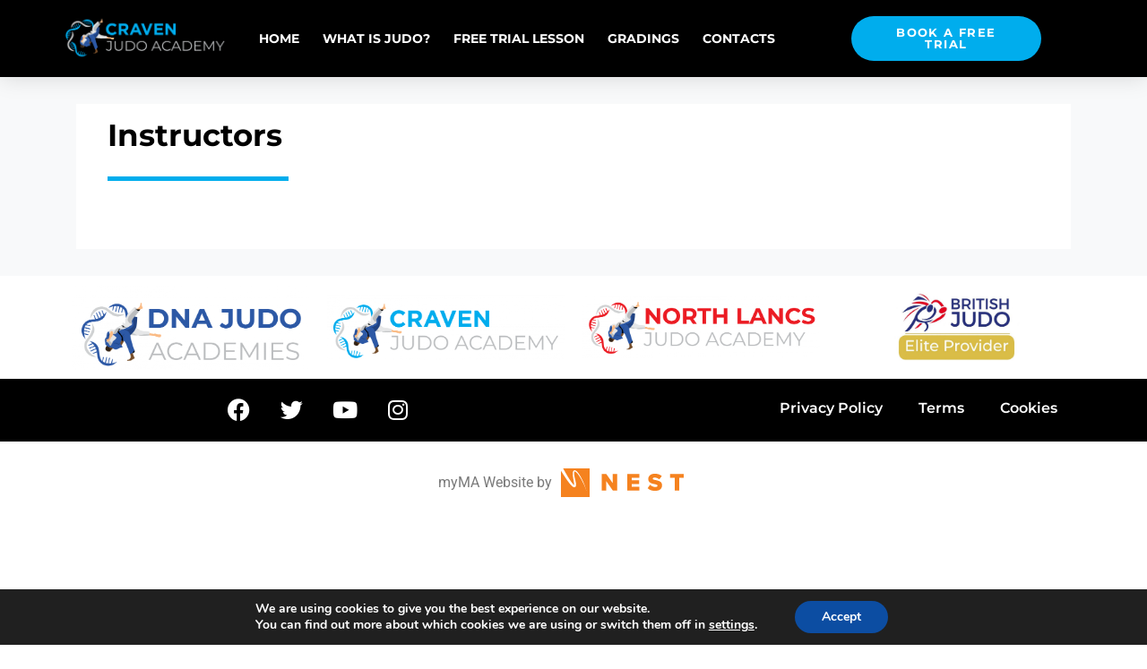

--- FILE ---
content_type: text/css
request_url: https://cravenjudo.co.uk/wp-content/themes/NestAPISitesv3/style.css?ver=6.8.3
body_size: 1142
content:
/*
Theme Name: NEST API theme v2
Theme URI: http://understrap.com
Author: NEST
Author URI: http://www.nestmanagement.co.uk
Description: Combination of Automattic´s _s theme and Bootstrap 4. Made as a solid starting point for your next theme project and WordPress website. Use it as starter theme or as a parent theme. It is up to you. Including Font Awesome support, built-in widget slider and much more you need for basic websites. IMPORTANT: All developer dependencies are not bundled with this install file. Just download the .zip, extract it and run "npm install" and "gulp copy-assets" inside the extracted /understrap folder.
That downloads everything and moves it in place so that you can recompile your CSS and JS files;
A developer version (with Gulp/node and Sass sources) is available on gitHub: https://github.com/understrap/understrap
A child theme is available on Github, too: https://github.com/understrap/understrap-child;
Version: 0.8.7
License: UnderStrap WordPress Theme, Copyright 2013-2017 Holger Koenemann
UnderStrap is distributed under the terms of the GNU GPL version 2
License URI: http://www.gnu.org/licenses/gpl-2.0.html
Tags: one-column, custom-menu, featured-images, theme-options, translation-ready

This theme, like WordPress, is licensed under the GPL.
UnderStrap is based on Underscores http://underscores.me/, (C) 2012-2016 Automattic, Inc.

Resource Licenses:
Font Awesome: http://fontawesome.io/license (Font: SIL OFL 1.1, CSS: MIT License)
Bootstrap: http://getbootstrap.com | https://github.com/twbs/bootstrap/blob/master/LICENSE (Code licensed under MIT, documentation under CC BY 3.0.)
Owl Carousel 2: http://www.owlcarousel.owlgraphic.com/ | https://github.com/smashingboxes/OwlCarousel2/blob/develop/LICENSE (Code licensed under MIT)
and of course
jQuery: https://jquery.org | (Code licensed under MIT)
WP Bootstrap Navwalker by Edward McIntyre: https://github.com/twittem/wp-bootstrap-navwalker | GNU GPL
*/

/*
This file is just used to identify the theme in WordPress.
The compiled CSS output can be found in /css/theme.css
The SASS sources for it can be found in /sass/
The dependencies can be found in /src/ after running "gulp copy-assets" terminal command

...and now go out and play!
*/


--- FILE ---
content_type: text/css
request_url: https://cravenjudo.co.uk/wp-content/uploads/sites/869/elementor/css/post-96.css?ver=1767626473
body_size: 1763
content:
.elementor-96 .elementor-element.elementor-element-3ef94cbf > .elementor-container > .elementor-column > .elementor-widget-wrap{align-content:center;align-items:center;}.elementor-96 .elementor-element.elementor-element-3ef94cbf:not(.elementor-motion-effects-element-type-background), .elementor-96 .elementor-element.elementor-element-3ef94cbf > .elementor-motion-effects-container > .elementor-motion-effects-layer{background-color:#000000;}.elementor-96 .elementor-element.elementor-element-3ef94cbf{box-shadow:0px 0px 24px 0px rgba(0,0,0,0.15);transition:background 0.3s, border 0.3s, border-radius 0.3s, box-shadow 0.3s;padding:0px 0px 0px 0px;z-index:1;}.elementor-96 .elementor-element.elementor-element-3ef94cbf > .elementor-background-overlay{transition:background 0.3s, border-radius 0.3s, opacity 0.3s;}.elementor-widget-theme-site-logo .widget-image-caption{color:var( --e-global-color-text );font-family:var( --e-global-typography-text-font-family ), Sans-serif;font-weight:var( --e-global-typography-text-font-weight );}.elementor-96 .elementor-element.elementor-element-6a1eade img{width:100%;}.elementor-bc-flex-widget .elementor-96 .elementor-element.elementor-element-7e0462b1.elementor-column .elementor-widget-wrap{align-items:flex-end;}.elementor-96 .elementor-element.elementor-element-7e0462b1.elementor-column.elementor-element[data-element_type="column"] > .elementor-widget-wrap.elementor-element-populated{align-content:flex-end;align-items:flex-end;}.elementor-96 .elementor-element.elementor-element-7e0462b1 > .elementor-element-populated{padding:0px 0px 0px 0px;}.elementor-widget-nav-menu .elementor-nav-menu .elementor-item{font-family:var( --e-global-typography-primary-font-family ), Sans-serif;font-weight:var( --e-global-typography-primary-font-weight );}.elementor-widget-nav-menu .elementor-nav-menu--main .elementor-item{color:var( --e-global-color-text );fill:var( --e-global-color-text );}.elementor-widget-nav-menu .elementor-nav-menu--main .elementor-item:hover,
					.elementor-widget-nav-menu .elementor-nav-menu--main .elementor-item.elementor-item-active,
					.elementor-widget-nav-menu .elementor-nav-menu--main .elementor-item.highlighted,
					.elementor-widget-nav-menu .elementor-nav-menu--main .elementor-item:focus{color:var( --e-global-color-accent );fill:var( --e-global-color-accent );}.elementor-widget-nav-menu .elementor-nav-menu--main:not(.e--pointer-framed) .elementor-item:before,
					.elementor-widget-nav-menu .elementor-nav-menu--main:not(.e--pointer-framed) .elementor-item:after{background-color:var( --e-global-color-accent );}.elementor-widget-nav-menu .e--pointer-framed .elementor-item:before,
					.elementor-widget-nav-menu .e--pointer-framed .elementor-item:after{border-color:var( --e-global-color-accent );}.elementor-widget-nav-menu{--e-nav-menu-divider-color:var( --e-global-color-text );}.elementor-widget-nav-menu .elementor-nav-menu--dropdown .elementor-item, .elementor-widget-nav-menu .elementor-nav-menu--dropdown  .elementor-sub-item{font-family:var( --e-global-typography-accent-font-family ), Sans-serif;font-weight:var( --e-global-typography-accent-font-weight );}.elementor-96 .elementor-element.elementor-element-40fae369{width:var( --container-widget-width, 101.798% );max-width:101.798%;--container-widget-width:101.798%;--container-widget-flex-grow:0;--e-nav-menu-horizontal-menu-item-margin:calc( 0px / 2 );--nav-menu-icon-size:30px;}.elementor-96 .elementor-element.elementor-element-40fae369 .elementor-menu-toggle{margin:0 auto;background-color:rgba(0,0,0,0);border-width:0px;border-radius:0px;}.elementor-96 .elementor-element.elementor-element-40fae369 .elementor-nav-menu .elementor-item{font-family:"Montserrat", Sans-serif;font-size:14px;font-weight:700;text-transform:uppercase;}.elementor-96 .elementor-element.elementor-element-40fae369 .elementor-nav-menu--main .elementor-item{color:#FFFFFF;fill:#FFFFFF;padding-left:13px;padding-right:13px;padding-top:33px;padding-bottom:33px;}.elementor-96 .elementor-element.elementor-element-40fae369 .elementor-nav-menu--main .elementor-item:hover,
					.elementor-96 .elementor-element.elementor-element-40fae369 .elementor-nav-menu--main .elementor-item.elementor-item-active,
					.elementor-96 .elementor-element.elementor-element-40fae369 .elementor-nav-menu--main .elementor-item.highlighted,
					.elementor-96 .elementor-element.elementor-element-40fae369 .elementor-nav-menu--main .elementor-item:focus{color:#FFFFFF;fill:#FFFFFF;}.elementor-96 .elementor-element.elementor-element-40fae369 .elementor-nav-menu--main:not(.e--pointer-framed) .elementor-item:before,
					.elementor-96 .elementor-element.elementor-element-40fae369 .elementor-nav-menu--main:not(.e--pointer-framed) .elementor-item:after{background-color:#8102ce;}.elementor-96 .elementor-element.elementor-element-40fae369 .e--pointer-framed .elementor-item:before,
					.elementor-96 .elementor-element.elementor-element-40fae369 .e--pointer-framed .elementor-item:after{border-color:#8102ce;}.elementor-96 .elementor-element.elementor-element-40fae369 .e--pointer-framed .elementor-item:before{border-width:0px;}.elementor-96 .elementor-element.elementor-element-40fae369 .e--pointer-framed.e--animation-draw .elementor-item:before{border-width:0 0 0px 0px;}.elementor-96 .elementor-element.elementor-element-40fae369 .e--pointer-framed.e--animation-draw .elementor-item:after{border-width:0px 0px 0 0;}.elementor-96 .elementor-element.elementor-element-40fae369 .e--pointer-framed.e--animation-corners .elementor-item:before{border-width:0px 0 0 0px;}.elementor-96 .elementor-element.elementor-element-40fae369 .e--pointer-framed.e--animation-corners .elementor-item:after{border-width:0 0px 0px 0;}.elementor-96 .elementor-element.elementor-element-40fae369 .e--pointer-underline .elementor-item:after,
					 .elementor-96 .elementor-element.elementor-element-40fae369 .e--pointer-overline .elementor-item:before,
					 .elementor-96 .elementor-element.elementor-element-40fae369 .e--pointer-double-line .elementor-item:before,
					 .elementor-96 .elementor-element.elementor-element-40fae369 .e--pointer-double-line .elementor-item:after{height:0px;}.elementor-96 .elementor-element.elementor-element-40fae369 .elementor-nav-menu--main:not(.elementor-nav-menu--layout-horizontal) .elementor-nav-menu > li:not(:last-child){margin-bottom:0px;}.elementor-96 .elementor-element.elementor-element-40fae369 .elementor-nav-menu--dropdown a, .elementor-96 .elementor-element.elementor-element-40fae369 .elementor-menu-toggle{color:#000000;fill:#000000;}.elementor-96 .elementor-element.elementor-element-40fae369 .elementor-nav-menu--dropdown{background-color:#f2f2f2;}.elementor-96 .elementor-element.elementor-element-40fae369 .elementor-nav-menu--dropdown a:hover,
					.elementor-96 .elementor-element.elementor-element-40fae369 .elementor-nav-menu--dropdown a:focus,
					.elementor-96 .elementor-element.elementor-element-40fae369 .elementor-nav-menu--dropdown a.elementor-item-active,
					.elementor-96 .elementor-element.elementor-element-40fae369 .elementor-nav-menu--dropdown a.highlighted,
					.elementor-96 .elementor-element.elementor-element-40fae369 .elementor-menu-toggle:hover,
					.elementor-96 .elementor-element.elementor-element-40fae369 .elementor-menu-toggle:focus{color:#345a9a;}.elementor-96 .elementor-element.elementor-element-40fae369 .elementor-nav-menu--dropdown a:hover,
					.elementor-96 .elementor-element.elementor-element-40fae369 .elementor-nav-menu--dropdown a:focus,
					.elementor-96 .elementor-element.elementor-element-40fae369 .elementor-nav-menu--dropdown a.elementor-item-active,
					.elementor-96 .elementor-element.elementor-element-40fae369 .elementor-nav-menu--dropdown a.highlighted{background-color:#ededed;}.elementor-96 .elementor-element.elementor-element-40fae369 .elementor-nav-menu--dropdown .elementor-item, .elementor-96 .elementor-element.elementor-element-40fae369 .elementor-nav-menu--dropdown  .elementor-sub-item{font-size:15px;}.elementor-96 .elementor-element.elementor-element-40fae369 .elementor-nav-menu--dropdown li:not(:last-child){border-style:solid;border-bottom-width:1px;}.elementor-96 .elementor-element.elementor-element-40fae369 .elementor-nav-menu--main > .elementor-nav-menu > li > .elementor-nav-menu--dropdown, .elementor-96 .elementor-element.elementor-element-40fae369 .elementor-nav-menu__container.elementor-nav-menu--dropdown{margin-top:-15px !important;}.elementor-96 .elementor-element.elementor-element-40fae369 div.elementor-menu-toggle{color:#FFFFFF;}.elementor-96 .elementor-element.elementor-element-40fae369 div.elementor-menu-toggle svg{fill:#FFFFFF;}.elementor-96 .elementor-element.elementor-element-40fae369 div.elementor-menu-toggle:hover, .elementor-96 .elementor-element.elementor-element-40fae369 div.elementor-menu-toggle:focus{color:#345a9a;}.elementor-96 .elementor-element.elementor-element-40fae369 div.elementor-menu-toggle:hover svg, .elementor-96 .elementor-element.elementor-element-40fae369 div.elementor-menu-toggle:focus svg{fill:#345a9a;}.elementor-bc-flex-widget .elementor-96 .elementor-element.elementor-element-7333225c.elementor-column .elementor-widget-wrap{align-items:center;}.elementor-96 .elementor-element.elementor-element-7333225c.elementor-column.elementor-element[data-element_type="column"] > .elementor-widget-wrap.elementor-element-populated{align-content:center;align-items:center;}.elementor-96 .elementor-element.elementor-element-7333225c.elementor-column > .elementor-widget-wrap{justify-content:center;}.elementor-widget-button .elementor-button{background-color:var( --e-global-color-accent );font-family:var( --e-global-typography-accent-font-family ), Sans-serif;font-weight:var( --e-global-typography-accent-font-weight );}.elementor-96 .elementor-element.elementor-element-252ec27f .elementor-button{background-color:#00ADED;font-family:"Montserrat", Sans-serif;font-size:13px;font-weight:700;text-transform:uppercase;letter-spacing:1.4px;box-shadow:0px 0px 27px 0px rgba(0,0,0,0.12);border-radius:100px 100px 100px 100px;}.elementor-96 .elementor-element.elementor-element-252ec27f{width:var( --container-widget-width, 68.766% );max-width:68.766%;--container-widget-width:68.766%;--container-widget-flex-grow:0;}.elementor-theme-builder-content-area{height:400px;}.elementor-location-header:before, .elementor-location-footer:before{content:"";display:table;clear:both;}@media(max-width:1024px){.elementor-96 .elementor-element.elementor-element-3ef94cbf{padding:20px 20px 20px 20px;}.elementor-bc-flex-widget .elementor-96 .elementor-element.elementor-element-7e0462b1.elementor-column .elementor-widget-wrap{align-items:center;}.elementor-96 .elementor-element.elementor-element-7e0462b1.elementor-column.elementor-element[data-element_type="column"] > .elementor-widget-wrap.elementor-element-populated{align-content:center;align-items:center;}.elementor-96 .elementor-element.elementor-element-7e0462b1.elementor-column > .elementor-widget-wrap{justify-content:center;}.elementor-96 .elementor-element.elementor-element-40fae369 .elementor-nav-menu .elementor-item{font-size:13px;}.elementor-96 .elementor-element.elementor-element-40fae369 .elementor-nav-menu--main .elementor-item{padding-left:9px;padding-right:9px;padding-top:0px;padding-bottom:0px;}.elementor-96 .elementor-element.elementor-element-40fae369{--e-nav-menu-horizontal-menu-item-margin:calc( 0px / 2 );--nav-menu-icon-size:46px;}.elementor-96 .elementor-element.elementor-element-40fae369 .elementor-nav-menu--main:not(.elementor-nav-menu--layout-horizontal) .elementor-nav-menu > li:not(:last-child){margin-bottom:0px;}.elementor-96 .elementor-element.elementor-element-7333225c > .elementor-widget-wrap > .elementor-widget:not(.elementor-widget__width-auto):not(.elementor-widget__width-initial):not(:last-child):not(.elementor-absolute){margin-bottom:0px;}}@media(max-width:767px){.elementor-96 .elementor-element.elementor-element-3ef94cbf{padding:20px 20px 20px 20px;}.elementor-96 .elementor-element.elementor-element-68fe9245{width:69%;}.elementor-96 .elementor-element.elementor-element-68fe9245 > .elementor-element-populated{margin:0px 0px 0px 0px;--e-column-margin-right:0px;--e-column-margin-left:0px;}.elementor-96 .elementor-element.elementor-element-6a1eade{text-align:left;}.elementor-96 .elementor-element.elementor-element-6a1eade img{width:60%;}.elementor-96 .elementor-element.elementor-element-7e0462b1{width:31%;}.elementor-96 .elementor-element.elementor-element-7e0462b1 > .elementor-element-populated{margin:0px 0px 0px 0px;--e-column-margin-right:0px;--e-column-margin-left:0px;}.elementor-96 .elementor-element.elementor-element-40fae369 .elementor-nav-menu--dropdown a{padding-top:12px;padding-bottom:12px;}.elementor-96 .elementor-element.elementor-element-40fae369 .elementor-nav-menu--main > .elementor-nav-menu > li > .elementor-nav-menu--dropdown, .elementor-96 .elementor-element.elementor-element-40fae369 .elementor-nav-menu__container.elementor-nav-menu--dropdown{margin-top:20px !important;}.elementor-96 .elementor-element.elementor-element-40fae369{--nav-menu-icon-size:46px;}.elementor-96 .elementor-element.elementor-element-7333225c{width:50%;}}@media(min-width:768px){.elementor-96 .elementor-element.elementor-element-68fe9245{width:16%;}.elementor-96 .elementor-element.elementor-element-7e0462b1{width:56.978%;}.elementor-96 .elementor-element.elementor-element-7333225c{width:27%;}}@media(max-width:1024px) and (min-width:768px){.elementor-96 .elementor-element.elementor-element-68fe9245{width:35%;}.elementor-96 .elementor-element.elementor-element-7e0462b1{width:26%;}.elementor-96 .elementor-element.elementor-element-7333225c{width:39%;}}

--- FILE ---
content_type: text/css
request_url: https://cravenjudo.co.uk/wp-content/uploads/sites/869/elementor/css/post-103.css?ver=1767626473
body_size: 1309
content:
.elementor-bc-flex-widget .elementor-103 .elementor-element.elementor-element-7674b68.elementor-column .elementor-widget-wrap{align-items:center;}.elementor-103 .elementor-element.elementor-element-7674b68.elementor-column.elementor-element[data-element_type="column"] > .elementor-widget-wrap.elementor-element-populated{align-content:center;align-items:center;}.elementor-103 .elementor-element.elementor-element-7674b68.elementor-column > .elementor-widget-wrap{justify-content:center;}.elementor-widget-image .widget-image-caption{color:var( --e-global-color-text );font-family:var( --e-global-typography-text-font-family ), Sans-serif;font-weight:var( --e-global-typography-text-font-weight );}.elementor-bc-flex-widget .elementor-103 .elementor-element.elementor-element-e29fe90.elementor-column .elementor-widget-wrap{align-items:center;}.elementor-103 .elementor-element.elementor-element-e29fe90.elementor-column.elementor-element[data-element_type="column"] > .elementor-widget-wrap.elementor-element-populated{align-content:center;align-items:center;}.elementor-103 .elementor-element.elementor-element-e29fe90.elementor-column > .elementor-widget-wrap{justify-content:center;}.elementor-bc-flex-widget .elementor-103 .elementor-element.elementor-element-2473a55.elementor-column .elementor-widget-wrap{align-items:center;}.elementor-103 .elementor-element.elementor-element-2473a55.elementor-column.elementor-element[data-element_type="column"] > .elementor-widget-wrap.elementor-element-populated{align-content:center;align-items:center;}.elementor-bc-flex-widget .elementor-103 .elementor-element.elementor-element-e8bb7dd.elementor-column .elementor-widget-wrap{align-items:center;}.elementor-103 .elementor-element.elementor-element-e8bb7dd.elementor-column.elementor-element[data-element_type="column"] > .elementor-widget-wrap.elementor-element-populated{align-content:center;align-items:center;}.elementor-103 .elementor-element.elementor-element-975d8ab img{width:53%;}.elementor-103 .elementor-element.elementor-element-b5a6941:not(.elementor-motion-effects-element-type-background), .elementor-103 .elementor-element.elementor-element-b5a6941 > .elementor-motion-effects-container > .elementor-motion-effects-layer{background-color:#000000;}.elementor-103 .elementor-element.elementor-element-b5a6941{transition:background 0.3s, border 0.3s, border-radius 0.3s, box-shadow 0.3s;}.elementor-103 .elementor-element.elementor-element-b5a6941 > .elementor-background-overlay{transition:background 0.3s, border-radius 0.3s, opacity 0.3s;}.elementor-103 .elementor-element.elementor-element-098d133{--grid-template-columns:repeat(0, auto);--grid-column-gap:5px;--grid-row-gap:0px;}.elementor-103 .elementor-element.elementor-element-098d133 .elementor-widget-container{text-align:center;}.elementor-103 .elementor-element.elementor-element-098d133 .elementor-social-icon{background-color:#000000;}.elementor-103 .elementor-element.elementor-element-098d133 .elementor-social-icon i{color:#FFFFFF;}.elementor-103 .elementor-element.elementor-element-098d133 .elementor-social-icon svg{fill:#FFFFFF;}.elementor-103 .elementor-element.elementor-element-098d133 .elementor-social-icon:hover{background-color:#000000;}.elementor-103 .elementor-element.elementor-element-098d133 .elementor-social-icon:hover i{color:#FFFFFF;}.elementor-103 .elementor-element.elementor-element-098d133 .elementor-social-icon:hover svg{fill:#FFFFFF;}.elementor-widget-nav-menu .elementor-nav-menu .elementor-item{font-family:var( --e-global-typography-primary-font-family ), Sans-serif;font-weight:var( --e-global-typography-primary-font-weight );}.elementor-widget-nav-menu .elementor-nav-menu--main .elementor-item{color:var( --e-global-color-text );fill:var( --e-global-color-text );}.elementor-widget-nav-menu .elementor-nav-menu--main .elementor-item:hover,
					.elementor-widget-nav-menu .elementor-nav-menu--main .elementor-item.elementor-item-active,
					.elementor-widget-nav-menu .elementor-nav-menu--main .elementor-item.highlighted,
					.elementor-widget-nav-menu .elementor-nav-menu--main .elementor-item:focus{color:var( --e-global-color-accent );fill:var( --e-global-color-accent );}.elementor-widget-nav-menu .elementor-nav-menu--main:not(.e--pointer-framed) .elementor-item:before,
					.elementor-widget-nav-menu .elementor-nav-menu--main:not(.e--pointer-framed) .elementor-item:after{background-color:var( --e-global-color-accent );}.elementor-widget-nav-menu .e--pointer-framed .elementor-item:before,
					.elementor-widget-nav-menu .e--pointer-framed .elementor-item:after{border-color:var( --e-global-color-accent );}.elementor-widget-nav-menu{--e-nav-menu-divider-color:var( --e-global-color-text );}.elementor-widget-nav-menu .elementor-nav-menu--dropdown .elementor-item, .elementor-widget-nav-menu .elementor-nav-menu--dropdown  .elementor-sub-item{font-family:var( --e-global-typography-accent-font-family ), Sans-serif;font-weight:var( --e-global-typography-accent-font-weight );}.elementor-103 .elementor-element.elementor-element-32ab867 .elementor-nav-menu--main .elementor-item{color:#FFFFFF;fill:#FFFFFF;}.elementor-103 .elementor-element.elementor-element-32ab867 .elementor-nav-menu--main .elementor-item:hover,
					.elementor-103 .elementor-element.elementor-element-32ab867 .elementor-nav-menu--main .elementor-item.elementor-item-active,
					.elementor-103 .elementor-element.elementor-element-32ab867 .elementor-nav-menu--main .elementor-item.highlighted,
					.elementor-103 .elementor-element.elementor-element-32ab867 .elementor-nav-menu--main .elementor-item:focus{color:#BDB6B6;fill:#BDB6B6;}.elementor-103 .elementor-element.elementor-element-32ab867 .elementor-nav-menu--main:not(.e--pointer-framed) .elementor-item:before,
					.elementor-103 .elementor-element.elementor-element-32ab867 .elementor-nav-menu--main:not(.e--pointer-framed) .elementor-item:after{background-color:#FF2E19;}.elementor-103 .elementor-element.elementor-element-32ab867 .e--pointer-framed .elementor-item:before,
					.elementor-103 .elementor-element.elementor-element-32ab867 .e--pointer-framed .elementor-item:after{border-color:#FF2E19;}.elementor-103 .elementor-element.elementor-element-32ab867 .e--pointer-framed .elementor-item:before{border-width:0px;}.elementor-103 .elementor-element.elementor-element-32ab867 .e--pointer-framed.e--animation-draw .elementor-item:before{border-width:0 0 0px 0px;}.elementor-103 .elementor-element.elementor-element-32ab867 .e--pointer-framed.e--animation-draw .elementor-item:after{border-width:0px 0px 0 0;}.elementor-103 .elementor-element.elementor-element-32ab867 .e--pointer-framed.e--animation-corners .elementor-item:before{border-width:0px 0 0 0px;}.elementor-103 .elementor-element.elementor-element-32ab867 .e--pointer-framed.e--animation-corners .elementor-item:after{border-width:0 0px 0px 0;}.elementor-103 .elementor-element.elementor-element-32ab867 .e--pointer-underline .elementor-item:after,
					 .elementor-103 .elementor-element.elementor-element-32ab867 .e--pointer-overline .elementor-item:before,
					 .elementor-103 .elementor-element.elementor-element-32ab867 .e--pointer-double-line .elementor-item:before,
					 .elementor-103 .elementor-element.elementor-element-32ab867 .e--pointer-double-line .elementor-item:after{height:0px;}.elementor-103 .elementor-element.elementor-element-4fd16f4{padding:20px 0px 0px 0px;}.elementor-bc-flex-widget .elementor-103 .elementor-element.elementor-element-517df06.elementor-column .elementor-widget-wrap{align-items:center;}.elementor-103 .elementor-element.elementor-element-517df06.elementor-column.elementor-element[data-element_type="column"] > .elementor-widget-wrap.elementor-element-populated{align-content:center;align-items:center;}.elementor-103 .elementor-element.elementor-element-517df06.elementor-column > .elementor-widget-wrap{justify-content:center;}.elementor-103 .elementor-element.elementor-element-517df06 > .elementor-widget-wrap > .elementor-widget:not(.elementor-widget__width-auto):not(.elementor-widget__width-initial):not(:last-child):not(.elementor-absolute){margin-bottom:0px;}.elementor-103 .elementor-element.elementor-element-517df06 > .elementor-element-populated{padding:0px 0px 0px 0px;}.elementor-widget-heading .elementor-heading-title{font-family:var( --e-global-typography-primary-font-family ), Sans-serif;font-weight:var( --e-global-typography-primary-font-weight );color:var( --e-global-color-primary );}.elementor-103 .elementor-element.elementor-element-1d988f9{text-align:right;}.elementor-103 .elementor-element.elementor-element-1d988f9 .elementor-heading-title{font-family:"Roboto", Sans-serif;font-weight:400;color:var( --e-global-color-text );}.elementor-bc-flex-widget .elementor-103 .elementor-element.elementor-element-318169f.elementor-column .elementor-widget-wrap{align-items:center;}.elementor-103 .elementor-element.elementor-element-318169f.elementor-column.elementor-element[data-element_type="column"] > .elementor-widget-wrap.elementor-element-populated{align-content:center;align-items:center;}.elementor-103 .elementor-element.elementor-element-318169f.elementor-column > .elementor-widget-wrap{justify-content:center;}.elementor-103 .elementor-element.elementor-element-318169f > .elementor-widget-wrap > .elementor-widget:not(.elementor-widget__width-auto):not(.elementor-widget__width-initial):not(:last-child):not(.elementor-absolute){margin-bottom:0px;}.elementor-103 .elementor-element.elementor-element-247ea6a{text-align:left;}.elementor-theme-builder-content-area{height:400px;}.elementor-location-header:before, .elementor-location-footer:before{content:"";display:table;clear:both;}@media(min-width:768px){.elementor-103 .elementor-element.elementor-element-517df06{width:47.893%;}.elementor-103 .elementor-element.elementor-element-318169f{width:52.021%;}}@media(max-width:767px){.elementor-103 .elementor-element.elementor-element-32ab867 .elementor-nav-menu--main .elementor-item{padding-left:19px;padding-right:19px;padding-top:1px;padding-bottom:1px;}.elementor-103 .elementor-element.elementor-element-517df06{width:50%;}.elementor-103 .elementor-element.elementor-element-318169f{width:50%;}}

--- FILE ---
content_type: text/javascript
request_url: https://cravenjudo.co.uk/wp-content/themes/NestAPISitesv3/js/custom-animate.js?ver=0.8.7.1546431154
body_size: 839
content:
// JavaScript Document
/* Demo Scripts for Bootstrap Carousel and Animate.css article
* on SitePoint by Maria Antonietta Perna
*/
/* Demo Scripts for Bootstrap Carousel and Animate.css article
* on SitePoint by Maria Antonietta Perna
*/
// Sticky navbar
// =========================
var $ = jQuery;

            $(document).ready(function () {
                // Custom function which toggles between sticky class (is-sticky)
                var stickyToggle = function (sticky, stickyWrapper, scrollElement) {
                    var stickyHeight = sticky.outerHeight();
                    var stickyTop = stickyWrapper.offset().top;
                    if (scrollElement.scrollTop() >= stickyTop) {
                        stickyWrapper.height(stickyHeight);
                        sticky.addClass("is-sticky");
                    }
                    else {
                        sticky.removeClass("is-sticky");
                        stickyWrapper.height('auto');
                    }
                };

                // Find all data-toggle="sticky-onscroll" elements
                $('[data-toggle="sticky-onscroll"]').each(function () {
                    var sticky = $(this);
                    var stickyWrapper = $('<div>').addClass('sticky-wrapper'); // insert hidden element to maintain actual top offset on page
                    sticky.before(stickyWrapper);
                    sticky.addClass('sticky');

                    // Scroll & resize events
                    $(window).on('scroll.sticky-onscroll resize.sticky-onscroll', function () {
                        stickyToggle(sticky, stickyWrapper, $(this));
                    });

                    // On page load
                    stickyToggle(sticky, stickyWrapper, $(window));
                });
            });


//Caroucel
//-----------------------

$(document).ready(function() {
  $("#myCarousel").on("slide.bs.carousel", function(e) {
    var $e = $(e.relatedTarget);
    var idx = $e.index();
    var itemsPerSlide = 3;
    var totalItems = $(".carousel-item").length;

    if (idx >= totalItems - (itemsPerSlide - 1)) {
      var it = itemsPerSlide - (totalItems - idx);
      for (var i = 0; i < it; i++) {
        // append slides to end
        if (e.direction == "left") {
          $(".carousel-item")
            .eq(i)
            .appendTo(".carousel-inner");
        } else {
          $(".carousel-item")
            .eq(0)
            .appendTo($(this).find(".carousel-inner"));
        }
      }
    }
  });
});
